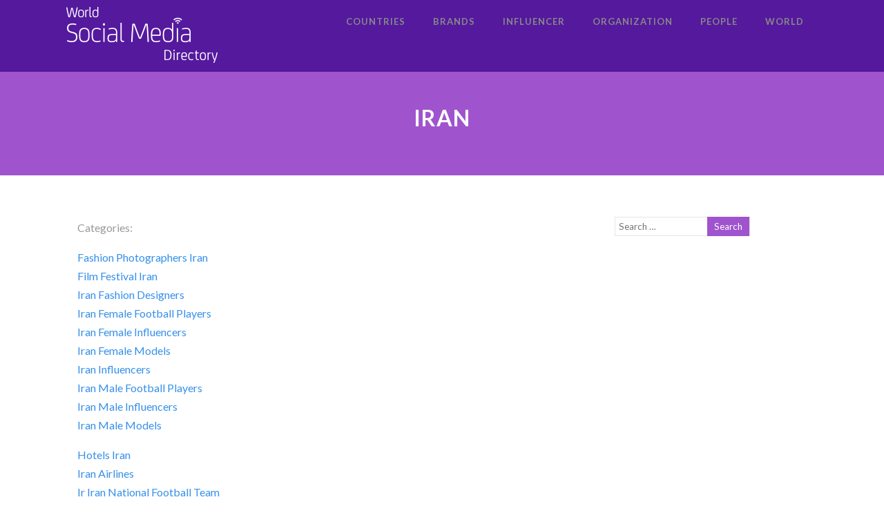

--- FILE ---
content_type: text/html; charset=UTF-8
request_url: https://worldsocialmedia.directory/iran/
body_size: 9594
content:


<!DOCTYPE html>
<html xmlns="http://www.w3.org/1999/xhtml" lang="en-US">
<head>
<meta http-equiv="Content-Type" content="text/html; charset=UTF-8" />	
<!--[if IE]><meta http-equiv="X-UA-Compatible" content="IE=edge,chrome=1"><![endif]-->
<meta name="viewport" content="width=device-width, initial-scale=1.0"/>
<link rel="profile" href="https://gmpg.org/xfn/11" />
<link rel="pingback" href="https://worldsocialmedia.directory/xmlrpc.php" /> 
<title>Iran &#8211; World Social Media Directory</title>
<link rel='dns-prefetch' href='//fonts.googleapis.com' />
<link rel='dns-prefetch' href='//s.w.org' />
<link rel="alternate" type="application/rss+xml" title="World Social Media Directory &raquo; Feed" href="https://worldsocialmedia.directory/feed/" />
<link rel="alternate" type="application/rss+xml" title="World Social Media Directory &raquo; Comments Feed" href="https://worldsocialmedia.directory/comments/feed/" />
		<script type="text/javascript">
			window._wpemojiSettings = {"baseUrl":"https:\/\/s.w.org\/images\/core\/emoji\/2.2.1\/72x72\/","ext":".png","svgUrl":"https:\/\/s.w.org\/images\/core\/emoji\/2.2.1\/svg\/","svgExt":".svg","source":{"concatemoji":"https:\/\/worldsocialmedia.directory\/wp-includes\/js\/wp-emoji-release.min.js?ver=4.7.25"}};
			!function(t,a,e){var r,n,i,o=a.createElement("canvas"),l=o.getContext&&o.getContext("2d");function c(t){var e=a.createElement("script");e.src=t,e.defer=e.type="text/javascript",a.getElementsByTagName("head")[0].appendChild(e)}for(i=Array("flag","emoji4"),e.supports={everything:!0,everythingExceptFlag:!0},n=0;n<i.length;n++)e.supports[i[n]]=function(t){var e,a=String.fromCharCode;if(!l||!l.fillText)return!1;switch(l.clearRect(0,0,o.width,o.height),l.textBaseline="top",l.font="600 32px Arial",t){case"flag":return(l.fillText(a(55356,56826,55356,56819),0,0),o.toDataURL().length<3e3)?!1:(l.clearRect(0,0,o.width,o.height),l.fillText(a(55356,57331,65039,8205,55356,57096),0,0),e=o.toDataURL(),l.clearRect(0,0,o.width,o.height),l.fillText(a(55356,57331,55356,57096),0,0),e!==o.toDataURL());case"emoji4":return l.fillText(a(55357,56425,55356,57341,8205,55357,56507),0,0),e=o.toDataURL(),l.clearRect(0,0,o.width,o.height),l.fillText(a(55357,56425,55356,57341,55357,56507),0,0),e!==o.toDataURL()}return!1}(i[n]),e.supports.everything=e.supports.everything&&e.supports[i[n]],"flag"!==i[n]&&(e.supports.everythingExceptFlag=e.supports.everythingExceptFlag&&e.supports[i[n]]);e.supports.everythingExceptFlag=e.supports.everythingExceptFlag&&!e.supports.flag,e.DOMReady=!1,e.readyCallback=function(){e.DOMReady=!0},e.supports.everything||(r=function(){e.readyCallback()},a.addEventListener?(a.addEventListener("DOMContentLoaded",r,!1),t.addEventListener("load",r,!1)):(t.attachEvent("onload",r),a.attachEvent("onreadystatechange",function(){"complete"===a.readyState&&e.readyCallback()})),(r=e.source||{}).concatemoji?c(r.concatemoji):r.wpemoji&&r.twemoji&&(c(r.twemoji),c(r.wpemoji)))}(window,document,window._wpemojiSettings);
		</script>
		<style type="text/css">
img.wp-smiley,
img.emoji {
	display: inline !important;
	border: none !important;
	box-shadow: none !important;
	height: 1em !important;
	width: 1em !important;
	margin: 0 .07em !important;
	vertical-align: -0.1em !important;
	background: none !important;
	padding: 0 !important;
}
</style>
<link rel='stylesheet' id='contact-form-7-css'  href='https://worldsocialmedia.directory/wp-content/plugins/contact-form-7/includes/css/styles.css?ver=4.8' type='text/css' media='all' />
<link rel='stylesheet' id='dslc-main-css-css'  href='https://worldsocialmedia.directory/wp-content/plugins/live-composer-page-builder/css/frontend/main.css?ver=1.3.1' type='text/css' media='all' />
<link rel='stylesheet' id='dslc-modules-css-css'  href='https://worldsocialmedia.directory/wp-content/plugins/live-composer-page-builder/css/frontend/modules.css?ver=1.3.1' type='text/css' media='all' />
<link rel='stylesheet' id='dslc-plugins-css-css'  href='https://worldsocialmedia.directory/wp-content/plugins/live-composer-page-builder/css/frontend/plugins.css?ver=1.3.1' type='text/css' media='all' />
<link rel='stylesheet' id='dslc-font-awesome-css'  href='https://worldsocialmedia.directory/wp-content/plugins/live-composer-page-builder/css/font-awesome.css?ver=1.3.1' type='text/css' media='all' />
<!--[if IE]>
<link rel='stylesheet' id='dslc-css-ie-css'  href='https://worldsocialmedia.directory/wp-content/plugins/live-composer-page-builder/css/ie.css?ver=1.3.1' type='text/css' media='all' />
<![endif]-->
<link rel='stylesheet' id='site_social_media_counter_style-css'  href='https://worldsocialmedia.directory/wp-content/plugins/social-shares/css/social_media_counter.css?ver=4.7.25' type='text/css' media='all' />
<link rel='stylesheet' id='lvca-accordion-css'  href='https://worldsocialmedia.directory/wp-content/plugins/addons-for-visual-composer/includes/addons/accordion/css/style.css?ver=1.6' type='text/css' media='all' />
<link rel='stylesheet' id='lvca-slick-css'  href='https://worldsocialmedia.directory/wp-content/plugins/addons-for-visual-composer/assets/css/slick.css?ver=1.6' type='text/css' media='all' />
<link rel='stylesheet' id='lvca-carousel-css'  href='https://worldsocialmedia.directory/wp-content/plugins/addons-for-visual-composer/includes/addons/carousel/css/style.css?ver=1.6' type='text/css' media='all' />
<link rel='stylesheet' id='lvca-clients-css'  href='https://worldsocialmedia.directory/wp-content/plugins/addons-for-visual-composer/includes/addons/clients/css/style.css?ver=1.6' type='text/css' media='all' />
<link rel='stylesheet' id='lvca-heading-css'  href='https://worldsocialmedia.directory/wp-content/plugins/addons-for-visual-composer/includes/addons/heading/css/style.css?ver=1.6' type='text/css' media='all' />
<link rel='stylesheet' id='lvca-odometers-css'  href='https://worldsocialmedia.directory/wp-content/plugins/addons-for-visual-composer/includes/addons/odometers/css/style.css?ver=1.6' type='text/css' media='all' />
<link rel='stylesheet' id='lvca-piecharts-css'  href='https://worldsocialmedia.directory/wp-content/plugins/addons-for-visual-composer/includes/addons/piecharts/css/style.css?ver=1.6' type='text/css' media='all' />
<link rel='stylesheet' id='lvca-portfolio-css'  href='https://worldsocialmedia.directory/wp-content/plugins/addons-for-visual-composer/includes/addons/portfolio/css/style.css?ver=1.6' type='text/css' media='all' />
<link rel='stylesheet' id='lvca-posts-carousel-css'  href='https://worldsocialmedia.directory/wp-content/plugins/addons-for-visual-composer/includes/addons/posts-carousel/css/style.css?ver=1.6' type='text/css' media='all' />
<link rel='stylesheet' id='lvca-pricing-table-css'  href='https://worldsocialmedia.directory/wp-content/plugins/addons-for-visual-composer/includes/addons/pricing-table/css/style.css?ver=1.6' type='text/css' media='all' />
<link rel='stylesheet' id='lvca-services-css'  href='https://worldsocialmedia.directory/wp-content/plugins/addons-for-visual-composer/includes/addons/services/css/style.css?ver=1.6' type='text/css' media='all' />
<link rel='stylesheet' id='lvca-stats-bar-css'  href='https://worldsocialmedia.directory/wp-content/plugins/addons-for-visual-composer/includes/addons/stats-bar/css/style.css?ver=1.6' type='text/css' media='all' />
<link rel='stylesheet' id='lvca-tabs-css'  href='https://worldsocialmedia.directory/wp-content/plugins/addons-for-visual-composer/includes/addons/tabs/css/style.css?ver=1.6' type='text/css' media='all' />
<link rel='stylesheet' id='lvca-team-members-css'  href='https://worldsocialmedia.directory/wp-content/plugins/addons-for-visual-composer/includes/addons/team/css/style.css?ver=1.6' type='text/css' media='all' />
<link rel='stylesheet' id='lvca-testimonials-css'  href='https://worldsocialmedia.directory/wp-content/plugins/addons-for-visual-composer/includes/addons/testimonials/css/style.css?ver=1.6' type='text/css' media='all' />
<link rel='stylesheet' id='lvca-flexslider-css'  href='https://worldsocialmedia.directory/wp-content/plugins/addons-for-visual-composer/assets/css/flexslider.css?ver=1.6' type='text/css' media='all' />
<link rel='stylesheet' id='lvca-testimonials-slider-css'  href='https://worldsocialmedia.directory/wp-content/plugins/addons-for-visual-composer/includes/addons/testimonials-slider/css/style.css?ver=1.6' type='text/css' media='all' />
<link rel='stylesheet' id='optimizer-style-css'  href='https://worldsocialmedia.directory/wp-content/themes/optimizer/style.css?ver=4.7.25' type='text/css' media='all' />
<style id='optimizer-style-inline-css' type='text/css'>
#optimizer_front_blocks-13 .midrow{ background-color: #f5f5f5; }#optimizer_front_blocks-13 .midrow h3{color: #555555; }#optimizer_front_blocks-13 .midrow, #optimizer_front_blocks-13 .midrow a{color: #999999; }
#optimizer_front_posts-16 .lay1 .hentry{ background-color: #FFFFFF;  }#optimizer_front_posts-16 .lay1{ background-color: #ffffff;  }#optimizer_front_posts-16 .lay1 .home_title, #optimizer_front_posts-16 .lay1 .home_subtitle, #optimizer_front_posts-16 span.div_middle{color:#333333;  }#optimizer_front_posts-16 span.div_left, #optimizer_front_posts-16 span.div_right{background-color:#333333; }
</style>
<link rel='stylesheet' id='optimizer-style-core-css'  href='https://worldsocialmedia.directory/wp-content/themes/optimizer/style_core.css?ver=4.7.25' type='text/css' media='all' />
<link rel='stylesheet' id='optimizer-icons-css'  href='https://worldsocialmedia.directory/wp-content/themes/optimizer/assets/fonts/font-awesome.css?ver=4.7.25' type='text/css' media='all' />
<link rel='stylesheet' id='optimizer-animated_css-css'  href='https://worldsocialmedia.directory/wp-content/themes/optimizer/assets/css/animate.min.css?ver=4.7.25' type='text/css' media='all' />
<link rel='stylesheet' id='optimizer_google_fonts-css'  href='//fonts.googleapis.com/css?family=Lato%3Aregular%2Citalic%2C700%7COpen+Sans%3Aregular%2Citalic%2C700%26subset%3Dlatin%2C' type='text/css' media='screen' />
<link rel='stylesheet' id='lvca-frontend-styles-css'  href='https://worldsocialmedia.directory/wp-content/plugins/addons-for-visual-composer/assets/css/lvca-frontend.css?ver=1.6' type='text/css' media='all' />
<link rel='stylesheet' id='lvca-icomoon-styles-css'  href='https://worldsocialmedia.directory/wp-content/plugins/addons-for-visual-composer/assets/css/icomoon.css?ver=1.6' type='text/css' media='all' />
<script type='text/javascript' src='https://worldsocialmedia.directory/wp-includes/js/jquery/jquery.js?ver=1.12.4'></script>
<script type='text/javascript' src='https://worldsocialmedia.directory/wp-includes/js/jquery/jquery-migrate.min.js?ver=1.4.1'></script>
<script type='text/javascript' src='https://worldsocialmedia.directory/wp-content/plugins/live-composer-page-builder/js/frontend/plugins.js?ver=1.3.1'></script>
<script type='text/javascript' src='https://worldsocialmedia.directory/wp-content/plugins/addons-for-visual-composer/includes/addons/accordion/js/accordion.min.js?ver=1.6'></script>
<script type='text/javascript' src='https://worldsocialmedia.directory/wp-content/plugins/addons-for-visual-composer/assets/js/slick.min.js?ver=1.6'></script>
<script type='text/javascript' src='https://worldsocialmedia.directory/wp-content/plugins/addons-for-visual-composer/assets/js/jquery.waypoints.min.js?ver=1.6'></script>
<script type='text/javascript' src='https://worldsocialmedia.directory/wp-content/plugins/addons-for-visual-composer/assets/js/jquery.stats.min.js?ver=1.6'></script>
<script type='text/javascript' src='https://worldsocialmedia.directory/wp-content/plugins/addons-for-visual-composer/includes/addons/odometers/js/odometer.min.js?ver=1.6'></script>
<script type='text/javascript' src='https://worldsocialmedia.directory/wp-content/plugins/addons-for-visual-composer/includes/addons/piecharts/js/piechart.min.js?ver=1.6'></script>
<script type='text/javascript' src='https://worldsocialmedia.directory/wp-content/plugins/addons-for-visual-composer/assets/js/isotope.pkgd.min.js?ver=1.6'></script>
<script type='text/javascript' src='https://worldsocialmedia.directory/wp-content/plugins/addons-for-visual-composer/assets/js/imagesloaded.pkgd.min.js?ver=1.6'></script>
<script type='text/javascript' src='https://worldsocialmedia.directory/wp-content/plugins/addons-for-visual-composer/includes/addons/portfolio/js/portfolio.min.js?ver=1.6'></script>
<script type='text/javascript' src='https://worldsocialmedia.directory/wp-content/plugins/addons-for-visual-composer/includes/addons/posts-carousel/js/posts-carousel.min.js?ver=1.6'></script>
<script type='text/javascript' src='https://worldsocialmedia.directory/wp-content/plugins/addons-for-visual-composer/includes/addons/spacer/js/spacer.min.js?ver=1.6'></script>
<script type='text/javascript' src='https://worldsocialmedia.directory/wp-content/plugins/addons-for-visual-composer/includes/addons/stats-bar/js/stats-bar.min.js?ver=1.6'></script>
<script type='text/javascript' src='https://worldsocialmedia.directory/wp-content/plugins/addons-for-visual-composer/includes/addons/tabs/js/tabs.min.js?ver=1.6'></script>
<script type='text/javascript' src='https://worldsocialmedia.directory/wp-content/plugins/addons-for-visual-composer/assets/js/jquery.flexslider.min.js?ver=1.6'></script>
<script type='text/javascript' src='https://worldsocialmedia.directory/wp-content/plugins/addons-for-visual-composer/includes/addons/testimonials-slider/js/testimonials.min.js?ver=1.6'></script>
<script type='text/javascript' src='https://worldsocialmedia.directory/wp-content/themes/optimizer/assets/js/optimizer.js?ver=1'></script>
<script type='text/javascript' src='https://worldsocialmedia.directory/wp-content/themes/optimizer/assets/js/other.js?ver=1'></script>
<script type='text/javascript' src='https://worldsocialmedia.directory/wp-content/themes/optimizer/assets/js/magnific-popup.js?ver=1'></script>
<link rel='https://api.w.org/' href='https://worldsocialmedia.directory/wp-json/' />
<link rel="EditURI" type="application/rsd+xml" title="RSD" href="https://worldsocialmedia.directory/xmlrpc.php?rsd" />
<link rel="wlwmanifest" type="application/wlwmanifest+xml" href="https://worldsocialmedia.directory/wp-includes/wlwmanifest.xml" /> 
<meta name="generator" content="WordPress 4.7.25" />
<link rel="canonical" href="https://worldsocialmedia.directory/iran/" />
<link rel='shortlink' href='https://worldsocialmedia.directory/?p=50032' />
<link rel="alternate" type="application/json+oembed" href="https://worldsocialmedia.directory/wp-json/oembed/1.0/embed?url=https%3A%2F%2Fworldsocialmedia.directory%2Firan%2F" />
<link rel="alternate" type="text/xml+oembed" href="https://worldsocialmedia.directory/wp-json/oembed/1.0/embed?url=https%3A%2F%2Fworldsocialmedia.directory%2Firan%2F&#038;format=xml" />
<style type="text/css">

/*Fixed Background*/
html body.custom-background{ background-attachment:fixed;}
	/*BOXED LAYOUT*/
	.site_boxed .layer_wrapper, body.home.site_boxed #slidera {width: 85%;float: left;margin: 0 7.5%;
	background: #ffffff;}
	.site_boxed .stat_bg, .site_boxed .stat_bg_overlay{width: 85%;}
	.site_boxed .social_buttons{background: #ffffff;}
	.site_boxed .center {width: 95%;margin: 0 auto;}
	.site_boxed .head_top .center{ width:95%!important;}



/*Site Content Text Style*/
body, input, textarea{ 
	font-family:Lato; 	}

.single_metainfo, .single_post .single_metainfo a, a:link, a:visited, .single_post_content .tabs li a{ color:#999999;}

.page_head, .author_div{ background:#9f54ce; color:#ffffff;}
.page_head .postitle{color:#ffffff;}	
.page_head .layerbread a{color:#ffffff;}	

/*LINK COLOR*/
.org_comment a, .thn_post_wrap a:link, .thn_post_wrap a:visited, .lts_lightbox_content a:link, .lts_lightbox_content a:visited, .athor_desc a:link, .athor_desc a:visited{color:#3590ea;}
.org_comment a:hover, .thn_post_wrap a:link:hover, .lts_lightbox_content a:link:hover, .lts_lightbox_content a:visited:hover, .athor_desc a:link:hover, .athor_desc a:visited:hover{color:#1e73be;}

/*-----------------------------Static Slider Content box width------------------------------------*/
.stat_content_inner .center{width:33%;}
.stat_content_inner{bottom:35%; color:#ffffff;}


/*STATIC SLIDE CTA BUTTONS COLORS*/
.static_cta1.cta_hollow, .static_cta1.cta_hollow_big{ background:transparent!important; color:#ffffff;}
.static_cta1.cta_flat, .static_cta1.cta_flat_big, .static_cta1.cta_rounded, .static_cta1.cta_rounded_big, .static_cta1.cta_hollow:hover, .static_cta1.cta_hollow_big:hover{ background:#36abfc!important; color:#ffffff; border-color:#36abfc!important;}

.static_cta2.cta_hollow, .static_cta2.cta_hollow_big{ background:transparent; color:#ffffff;}
.static_cta2.cta_flat, .static_cta2.cta_flat_big, .static_cta2.cta_rounded, .static_cta2.cta_rounded_big, .static_cta2.cta_hollow:hover, .static_cta2.cta_hollow_big:hover{ background:#36abfc!important; color:#ffffff;border-color:#36abfc!important;}


/*-----------------------------COLORS------------------------------------*/
		/*Header Color*/
		.header{ position:relative!important; background:#55199e;}
				
				
				.home.has_trans_header .header_wrap {float: left; position:relative;width: 100%;}
		.home.has_trans_header .header{position: absolute!important;z-index: 999;}


		/*Boxed Header should have boxed width*/
		body.home.site_boxed .header_wrap.layer_wrapper{width: 85%;float: left;margin: 0 7.5%;}
		
		.home.has_trans_header .header, .home.has_trans_header.page.page-template-page-frontpage_template .header{ background:transparent!important; background-image:none;}
				.home.has_trans_header.page .header{background:#55199e!important;}
		@media screen and (max-width: 480px){
		.home.has_trans_header .header{ background:#55199e!important;}
		}
		


		/*LOGO*/
				.logo h2, .logo h1, .logo h2 a, .logo h1 a{ 
			font-family:'Open Sans'; 						color:#555555;
		}
		body.has_trans_header.home .header .logo h2, body.has_trans_header.home .header .logo h1, body.has_trans_header.home .header .logo h2 a, body.has_trans_header.home .header .logo h1 a, body.has_trans_header.home span.desc{ color:#ffffff;}
		#simple-menu{color:#888888;}
		body.home.has_trans_header #simple-menu{color:#ffffff;}
		span.desc{color:#555555;}

		/*MENU Text Color*/
		#topmenu ul li a{color:#888888;}
		body.has_trans_header.home #topmenu ul li a, body.has_trans_header.home .head_soc .social_bookmarks.bookmark_simple a{ color:#ffffff;}
		#topmenu ul li.menu_hover a{border-color:#ffffff;}
		#topmenu ul li.menu_hover>a, body.has_trans_header.home #topmenu ul li.menu_hover>a{color:#ffffff;}
		#topmenu ul li.current-menu-item>a{color:#f21b95;}
		#topmenu ul li ul{border-color:#ffffff transparent transparent transparent;}
		#topmenu ul.menu>li:hover:after{background-color:#ffffff;}
		
		#topmenu ul li ul li a:hover{ background:#9f54ce; color:#FFFFFF;}
		.head_soc .social_bookmarks a{color:#888888;}
		.head_soc .social_bookmarks.bookmark_hexagon a:before {border-bottom-color: rgba(136,136,136, 0.3)!important;}
		.head_soc .social_bookmarks.bookmark_hexagon a i {background:rgba(136,136,136, 0.3)!important;}
		.head_soc .social_bookmarks.bookmark_hexagon a:after { border-top-color:rgba(136,136,136, 0.3)!important;}
		

		/*BASE Color*/
		.widget_border, .heading_border, #wp-calendar #today, .thn_post_wrap .more-link:hover, .moretag:hover, .search_term #searchsubmit, .error_msg #searchsubmit, #searchsubmit, .optimizer_pagenav a:hover, .nav-box a:hover .left_arro, .nav-box a:hover .right_arro, .pace .pace-progress, .homeposts_title .menu_border, .pad_menutitle, span.widget_border, .ast_login_widget #loginform #wp-submit, .prog_wrap, .lts_layout1 a.image, .lts_layout2 a.image, .lts_layout3 a.image, .rel_tab:hover .related_img, .wpcf7-submit, .woo-slider #post_slider li.sale .woo_sale, .nivoinner .slide_button_wrap .lts_button, #accordion .slide_button_wrap .lts_button, .img_hover, p.form-submit #submit, .optimposts .type-product a.button.add_to_cart_button{background:#9f54ce;} 
		
		.share_active, .comm_auth a, .logged-in-as a, .citeping a, .lay3 h2 a:hover, .lay4 h2 a:hover, .lay5 .postitle a:hover, .nivo-caption p a, .acord_text p a, .org_comment a, .org_ping a, .contact_submit input:hover, .widget_calendar td a, .ast_biotxt a, .ast_bio .ast_biotxt h3, .lts_layout2 .listing-item h2 a:hover, .lts_layout3 .listing-item h2 a:hover, .lts_layout4 .listing-item h2 a:hover, .lts_layout5 .listing-item h2 a:hover, .rel_tab:hover .rel_hover, .post-password-form input[type~=submit], .bio_head h3, .blog_mo a:hover, .ast_navigation a:hover, .lts_layout4 .blog_mo a:hover{color:#9f54ce;}
		#home_widgets .widget .thn_wgt_tt, #sidebar .widget .thn_wgt_tt, #footer .widget .thn_wgt_tt, .astwt_iframe a, .ast_bio .ast_biotxt h3, .ast_bio .ast_biotxt a, .nav-box a span, .lay2 h2.postitle:hover a{color:#9f54ce;}
		.pace .pace-activity{border-top-color: #9f54ce!important;border-left-color: #9f54ce!important;}
		.pace .pace-progress-inner{box-shadow: 0 0 10px #9f54ce, 0 0 5px #9f54ce;
		  -webkit-box-shadow: 0 0 10px #9f54ce, 0 0 5px #9f54ce;
		  -moz-box-shadow: 0 0 10px #9f54ce, 0 0 5px #9f54ce;}
		
		.fotorama__thumb-border, .ast_navigation a:hover{ border-color:#9f54ce!important;}
		
		
		/*Text Color on BASE COLOR Element*/
		.icon_round a, #wp-calendar #today, .moretag:hover, .search_term #searchsubmit, .error_msg #searchsubmit, .optimizer_pagenav a:hover, .ast_login_widget #loginform #wp-submit, #searchsubmit, .prog_wrap, .rel_tab .related_img i, .lay1 h2.postitle a, .nivoinner .slide_button_wrap .lts_button, #accordion .slide_button_wrap .lts_button, .lts_layout1 .icon_wrap a, .lts_layout2 .icon_wrap a, .lts_layout3 .icon_wrap a, .lts_layout1 .icon_wrap a:hover{color:#FFFFFF;}
		.thn_post_wrap .listing-item .moretag:hover, body .lts_layout1 .listing-item .title, .lts_layout2 .img_wrap .optimizer_plus, .img_hover .icon_wrap a, body .thn_post_wrap .lts_layout1 .icon_wrap a, .wpcf7-submit, .woo-slider #post_slider li.sale .woo_sale, p.form-submit #submit, .optimposts .type-product a.button.add_to_cart_button{color:#FFFFFF;}




/*Sidebar Widget Background Color */
#sidebar .widget{ background:#FFFFFF;}
/*Widget Title Color */
#sidebar .widget .widgettitle, #sidebar .widget .widgettitle a{color:#666666;}
#sidebar .widget li a, #sidebar .widget, #sidebar .widget .widget_wrap{ color:#999999;}
#sidebar .widget .widgettitle, #sidebar .widget .widgettitle a{font-size:16px;}



#footer .widgets .widgettitle, #copyright a{color:#ffffff;}

/*FOOTER WIDGET COLORS*/
#footer{background: #222222;}
#footer .widgets .widget a, #footer .widgets{color:#666666;}
/*COPYRIGHT COLORS*/
#copyright{background: #333333;}
#copyright a, #copyright{color: #999999;}
.foot_soc .social_bookmarks a{color:#999999;}
.foot_soc .social_bookmarks.bookmark_hexagon a:before {border-bottom-color: rgba(153,153,153, 0.3);}
.foot_soc .social_bookmarks.bookmark_hexagon a i {background:rgba(153,153,153, 0.3);}
.foot_soc .social_bookmarks.bookmark_hexagon a:after { border-top-color:rgba(153,153,153, 0.3);}



/*-------------------------------------TYPOGRAPHY--------------------------------------*/

/*Post Titles, headings and Menu Font*/
h1, h2, h3, h4, h5, h6, #topmenu ul li a, .postitle, .product_title{ font-family:Lato;}

#topmenu ul li a, .midrow_block h3, .lay1 h2.postitle, .more-link, .moretag, .single_post .postitle, .related_h3, .comments_template #comments, #comments_ping, #reply-title, #submit, #sidebar .widget .widgettitle, #sidebar .widget .widgettitle a, .search_term h2, .search_term #searchsubmit, .error_msg #searchsubmit, #footer .widgets .widgettitle, .home_title, body .lts_layout1 .listing-item .title, .lay4 h2.postitle, .lay2 h2.postitle a, #home_widgets .widget .widgettitle, .product_title, .page_head h1{ text-transform:uppercase; letter-spacing:1px;}

#topmenu ul li a{font-size:13px;}
#topmenu ul li {line-height: 13px;}

/*Body Text Color*/
body, .home_cat a, .contact_submit input, .comment-form-comment textarea{ color:#999999;}
.single_post_content .tabs li a{ color:#999999;}
.thn_post_wrap .listing-item .moretag{ color:#999999;}
	
	

/*Post Title */
.postitle, .postitle a, .nav-box a, h3#comments, h3#comments_ping, .comment-reply-title, .related_h3, .nocomments, .lts_layout2 .listing-item h2 a, .lts_layout3 .listing-item h2 a, .lts_layout4 .listing-item h2 a, .author_inner h5, .product_title, .woocommerce-tabs h2, .related.products h2, .optimposts .type-product h2.postitle a, .woocommerce ul.products li.product h3{ text-decoration:none; color:#666666;}

/*Woocommerce*/
.optimposts .type-product a.button.add_to_cart_button:hover{background-color:#FFFFFF;color:#9f54ce;} 
.optimposts .lay2_wrap .type-product span.price, .optimposts .lay3_wrap .type-product span.price, .optimposts .lay4_wrap  .type-product span.price, .optimposts .lay4_wrap  .type-product a.button.add_to_cart_button{color:#666666;}
.optimposts .lay2_wrap .type-product a.button.add_to_cart_button:before, .optimposts .lay3_wrap .type-product a.button.add_to_cart_button:before{color:#666666;}
.optimposts .lay2_wrap .type-product a.button.add_to_cart_button:hover:before, .optimposts .lay3_wrap .type-product a.button.add_to_cart_button:hover:before, .optimposts .lay4_wrap  .type-product h2.postitle a{color:#9f54ce;}



@media screen and (max-width: 480px){
body.home.has_trans_header .header .logo h1 a{ color:#555555!important;}
body.home.has_trans_header .header #simple-menu{color:#888888!important;}
}

/*USER'S CUSTOM CSS---------------------------------------------------------*/
.search_term_a {background:#ff0000;}/*---------------------------------------------------------*/
</style>

<!--[if IE]>
<style type="text/css">
.text_block_wrap, .home .lay1, .home .lay2, .home .lay3, .home .lay4, .home .lay5, .home_testi .looper, #footer .widgets{opacity:1!important;}
#topmenu ul li a{display: block;padding: 20px; background:url(#);}
</style>
<![endif]-->
<style type="text/css">.dslc-modules-section-wrapper, .dslca-add-modules-section { width : 690px; } .dslc-modules-section:not(.dslc-full) { padding-left: 4%;  padding-right: 4%; } .dslc-modules-section { background-image:disabled;background-repeat:repeat;background-position:left top;background-attachment:scroll;background-size:auto;border-width:0px;border-style:solid;margin-left:0%;margin-right:0%;margin-bottom:0px;padding-bottom:80px;padding-top:80px;padding-left:0%;padding-right:0%; }</style><link rel="icon" href="https://worldsocialmedia.directory/wp-content/uploads/2017/07/favicon-1.png" sizes="32x32" />
<link rel="icon" href="https://worldsocialmedia.directory/wp-content/uploads/2017/07/favicon-1.png" sizes="192x192" />
<link rel="apple-touch-icon-precomposed" href="https://worldsocialmedia.directory/wp-content/uploads/2017/07/favicon-1.png" />
<meta name="msapplication-TileImage" content="https://worldsocialmedia.directory/wp-content/uploads/2017/07/favicon-1.png" />
</head>

<body class="page-template-default page page-id-50032 site_full has_trans_header not_frontpage">
<!--HEADER (header.php)-->
<div class="header_wrap layer_wrapper">
	
<!--HEADER STARTS-->
    <div class="header">

        <div class="center">
            <div class="head_inner">
            <!--LOGO START-->
            	                <div class="logo hide_sitetagline">
                                            <a class="logoimga" title="World Social Media Directory" href="https://worldsocialmedia.directory/"><img src="https://worldsocialmedia.directory/wp-content/uploads/2017/04/wsmd-logo5.png" /></a>
                        <span class="desc">Where the World Finds the Top in Social Media</span>
                                    </div>
            <!--LOGO END-->
            
            <!--MENU START--> 
                <!--MOBILE MENU START-->
                <a id="simple-menu" href="#sidr"><i class="fa-bars"></i></a>
                <!--MOBILE MENU END--> 
                
                <div id="topmenu" class="">
                <div class="menu-header"><ul id="menu-main-menu" class="menu"><li id="menu-item-81667" class="menu-item menu-item-type-post_type menu-item-object-page menu-item-81667"><a href="https://worldsocialmedia.directory/countries-wsmd/">Countries</a></li>
<li id="menu-item-81666" class="menu-item menu-item-type-post_type menu-item-object-page menu-item-81666"><a href="https://worldsocialmedia.directory/brands/">Brands</a></li>
<li id="menu-item-81694" class="menu-item menu-item-type-post_type menu-item-object-page menu-item-81694"><a href="https://worldsocialmedia.directory/influencer-wsmd/">Influencer</a></li>
<li id="menu-item-81711" class="menu-item menu-item-type-post_type menu-item-object-page menu-item-81711"><a href="https://worldsocialmedia.directory/organization/">Organization</a></li>
<li id="menu-item-81708" class="menu-item menu-item-type-post_type menu-item-object-page menu-item-81708"><a href="https://worldsocialmedia.directory/people/">People</a></li>
<li id="menu-item-81721" class="menu-item menu-item-type-post_type menu-item-object-page menu-item-81721"><a href="https://worldsocialmedia.directory/world/">World</a></li>
</ul></div>                <!--LOAD THE HEADR SOCIAL LINKS-->
					<div class="head_soc">
						                    </div>
                </div>
            <!--MENU END-->
            
            </div>
    </div>
    </div>
    <!-- Adding a custom page banner for certian pages -->
<!-- END: Adding a custom page banner for certian pages -->
<!--HEADER ENDS--></div><!--layer_wrapper class END-->

	<!--Slider START-->
		 
      <!--Slider END-->


    <div class="page_wrap layer_wrapper">

        <!--CUSTOM PAGE HEADER STARTS (this comment from: page.php)-->
            	

      	<!--Header for PAGE & POST-->
      <div class="page_head  hide_mob_headerimg">

      <!--The Page Title -->
          <div class="pagetitle_wrap">
              <h1 class="postitle">Iran</h1>
          </div>
          
      </div>
      <!--page_head class END-->
             
      
      	  
      
            
      
	          <!--CUSTOM PAGE HEADER ENDS-->
    
        <div id="content">
            <div class="center">
                <div class="single_wrap">
                    <div class="single_post">
                                                <div class="post-50032 page type-page status-publish hentry" id="post-50032">  
                                    
                        <!--EDIT BUTTON START-->
                                                    <!--EDIT BUTTON END-->
                        
                        <!--PAGE CONTENT START-->   
                        <div class="single_post_content">
                        
                                <!--THE CONTENT START-->
                                    <div class="thn_post_wrap">
                                        <div id="dslc-theme-content"><div id="dslc-theme-content-inner"><p>Categories:</p>
<p><a href="https://worldsocialmedia.directory/category/fashion-photographers-iran/">Fashion Photographers Iran</a><br />
<a href="https://worldsocialmedia.directory/category/film-festival-iran/">Film Festival Iran</a><br />
<a href="https://worldsocialmedia.directory/category/iran-fashion-designers/">Iran Fashion Designers</a><br />
<a href="https://worldsocialmedia.directory/category/iran-female-football-players/">Iran Female Football Players</a><br />
<a href="https://worldsocialmedia.directory/category/iran-female-influencers/">Iran Female Influencers</a><br />
<a href="https://worldsocialmedia.directory/category/iran-female-models/">Iran Female Models</a><br />
<a href="https://worldsocialmedia.directory/category/iran-influencers/">Iran Influencers</a><br />
<a href="https://worldsocialmedia.directory/category/iran-male-football-players/">Iran Male Football Players</a><br />
<a href="https://worldsocialmedia.directory/category/iran-male-influencers/">Iran Male Influencers</a><br />
<a href="https://worldsocialmedia.directory/category/iran-male-models/">Iran Male Models</a></p>
<p><a href="https://worldsocialmedia.directory/category/hotels-iran/">Hotels Iran</a><br />
<a href="https://worldsocialmedia.directory/category/iran-airlines/">Iran Airlines</a><br />
<a href="https://worldsocialmedia.directory/category/ir-iran-national-football-team/">Ir Iran National Football Team</a><br />
<a href="https://worldsocialmedia.directory/category/iran-fashion-week/">Iran Fashion Week</a><br />
<a href="https://worldsocialmedia.directory/category/iran-football-club/">Iran Football Club</a><br />
<a href="https://worldsocialmedia.directory/category/iran-tourism-organization/">Iran Tourism Organization</a></p>
</div></div>                                    </div>
                                        <div style="clear:both"></div>
                                    <div class="thn_post_wrap wp_link_pages">
                                                                            </div>
                                <!--THE CONTENT END-->
                        </div>
                        <!--PAGE CONTENT END--> 
                                    
                                    
                        </div>
                   
                    
                    </div>
                    
                    
                  <!--COMMENT START: Calling the Comment Section. If you want to hide comments from your posts, remove the line below-->     
                   
                  <!--COMMENT END-->
                  
                                  
                    </div>
               
                <!--PAGE END-->
            
            
                <!--SIDEBAR START--> 
                    
                            <div id="sidebar" class="home_sidebar ">
                    <div class="widgets">  
                            <div id="search-3" class="widget widget_search" data-widget-id="search-3"><div class="widget_wrap"><form role="search" method="get" id="searchform" action="https://worldsocialmedia.directory/" >
    <div>
    <input placeholder="Search &hellip;" type="text" value="" name="s" id="s" />
    <input type="submit" id="searchsubmit" value="Search" />
    </div>
    </form><span class="widget_corner"></span></div></div><div id="text-7" class="widget widget_text" data-widget-id="text-7"><div class="widget_wrap">			<div class="textwidget"></div>
		<span class="widget_corner"></span></div></div><div id="text-8" class="widget widget_text" data-widget-id="text-8"><div class="widget_wrap">			<div class="textwidget"></div>
		<span class="widget_corner"></span></div></div><div id="text-9" class="widget widget_text" data-widget-id="text-9"><div class="widget_wrap">			<div class="textwidget"></div>
		<span class="widget_corner"></span></div></div>                     </div>
                 </div>
                            <!--SIDEBAR END--> 
            
                    </div>
            </div>
    </div><!--layer_wrapper class END-->


		<a class="to_top "><i class="fa-angle-up fa-2x"></i></a>



<!--Footer Start-->
<div class="footer_wrap layer_wrapper ">

<div id="footer">
    <div class="center">
            <!--Footer Widgets START-->
        <div class="widgets">
        	<ul>
				<li id="nav_menu-5" class="widget widget_nav_menu" data-widget-id="nav_menu-5"><div class="widget_wrap"><h3 class="widgettitle">The Directory</h3><div class="menu-secondmenu-container"><ul id="menu-secondmenu" class="menu"><li id="menu-item-481990" class="menu-item menu-item-type-custom menu-item-object-custom menu-item-481990"><a href="/enter-directory">Enter the Directory</a></li>
</ul></div></li><li id="text-12" class="widget widget_text" data-widget-id="text-12"><div class="widget_wrap"><h3 class="widgettitle">Contact</h3>			<div class="textwidget">Email: <a href="/cdn-cgi/l/email-protection" class="__cf_email__" data-cfemail="23404c4d5742405763544c514f474a4d454f56464d404651500d504c404a424f">[email&#160;protected]</a></div>
		</li><li id="search-12" class="widget widget_search" data-widget-id="search-12"><div class="widget_wrap"><form role="search" method="get" id="searchform" action="https://worldsocialmedia.directory/" >
    <div>
    <input placeholder="Search &hellip;" type="text" value="" name="s" id="s" />
    <input type="submit" id="searchsubmit" value="Search" />
    </div>
    </form></li>        	</ul>
        </div>
        <!--Footer Widgets END-->
	        
    </div>
        <!--Copyright Footer START-->
            <div id="copyright" class="soc_right">
                <div class="center">
                
                    <!--Site Copyright Text START-->
                    	<div class="copytext"><div><a href="http://www.discovergroup.co/" target="_blank" rel="noopener noreferrer"><img style="padding-right: 7px;width: 9%;max-width: 67px" src="https://cdn.worldig.com/smicons/discover2.png" /></a><a href="http://www.exploregroup.co/" target="_blank" rel="noopener noreferrer"><img style="padding-right: 7px;width: 9%;max-width: 67px" src="https://cdn.worldig.com/smicons/explore2.png" /></a><a href="https://www.facebook.com/" target="_blank" rel="noopener noreferrer"><img style="padding-right: 7px;width: 9%;max-width: 67px" src="https://cdn.worldig.com/smicons/facebook.png" /></a><a href="https://www.instagram.com/" target="_blank" rel="noopener noreferrer"><img style="padding-right: 7px;width: 9%;max-width: 67px" src="https://cdn.worldig.com/smicons/instagram.svg" /></a><a href="https://twitter.com" target="_blank" rel="noopener noreferrer"><img style="padding-right: 7px;width: 9%;max-width: 67px" src="https://cdn.worldig.com/smicons/x-w.svg" /></a><a href="https://www.threads.net/" target="_blank" rel="noopener noreferrer"><img style="padding-right: 7px;width: 9%;max-width: 67px" src="https://cdn.worldig.com/smicons/threads-w.svg" /></a><a href="https://www.kuaishou.com" target="_blank" rel="noopener noreferrer"><img style="padding-right: 7px;width: 9%;max-width: 67px" src="https://cdn.worldig.com/smicons/kuaishou.svg" /></a><a href="https://www.linkedin.com" target="_blank" rel="noopener noreferrer"><img style="padding-right: 7px;width: 9%;max-width: 67px" src="https://cdn.worldig.com/smicons/linkedin.svg" /></a><a href="https://www.messenger.com/" target="_blank" rel="noopener noreferrer"><img style="padding-right: 7px;width: 9%;max-width: 67px" src="https://cdn.worldig.com/smicons/messenger.png" /></a><a href="https://www.meta.com/" target="_blank" rel="noopener noreferrer"><img style="padding-right: 7px;width: 9%;max-width: 67px" src="https://cdn.worldig.com/smicons/meta.png" /></a><a href="https://www.pinterest.com/" target="_blank" rel="noopener noreferrer"><img style="padding-right: 7px;width: 9%;max-width: 67px" src="https://cdn.worldig.com/smicons/pinterest.svg" /></a><a href="http://www.qq.com/" target="_blank" rel="noopener noreferrer"><img style="padding-right: 7px;width: 9%;max-width: 67px" src="https://cdn.worldig.com/smicons/qq.svg" /></a><a href="https://www.quora.com/" target="_blank" rel="noopener noreferrer"><img style="padding-right: 7px;width: 9%;max-width: 67px" src="https://cdn.worldig.com/smicons/quora.png" /></a><a href="https://qzone.qq.com/" target="_blank" rel="noopener noreferrer"><img style="padding-right: 7px;width: 9%;max-width: 67px" src="https://cdn.worldig.com/smicons/qzone.svg" /></a><a href="https://www.reddit.com/" target="_blank" rel="noopener noreferrer"><img style="padding-right: 7px;width: 9%;max-width: 67px" src="https://cdn.worldig.com/smicons/reddit.svg" /></a><a href="https://www.skype.com" target="_blank" rel="noopener noreferrer"><img style="padding-right: 7px;width: 9%;max-width: 67px" src="https://cdn.worldig.com/smicons/skype.svg" /></a><a href="https://snap.com/" target="_blank" rel="noopener noreferrer"><img style="padding-right: 7px;width: 9%;max-width: 67px" src="https://cdn.worldig.com/smicons/snapchat.png" /></a><a href="http://www.teams.com/" target="_blank" rel="noopener noreferrer"><img style="padding-right: 7px;width: 9%;max-width: 67px" src="https://cdn.worldig.com/smicons/teams.svg" /></a><a href="https://telegram.org/" target="_blank" rel="noopener noreferrer"><img style="padding-right: 7px;width: 9%;max-width: 67px" src="https://cdn.worldig.com/smicons/telegram.png" /></a><a href="https://www.tiktok.com" target="_blank" rel="noopener noreferrer"><img style="padding-right: 7px;width: 9%;max-width: 67px" src="https://cdn.worldig.com/smicons/tiktok.svg" /></a><a href="http://www.visitgroup.co/" target="_blank" rel="noopener noreferrer"><img style="padding-right: 7px;width: 9%;max-width: 67px" src="https://cdn.worldig.com/smicons/visit2.png" /></a><a href="https://vk.com/" target="_blank" rel="noopener noreferrer"><img style="padding-right: 7px;width: 9%;max-width: 67px" src="https://cdn.worldig.com/smicons/vk.svg" /></a><a href="https://www.wechat.com/" target="_blank" rel="noopener noreferrer"><img style="padding-right: 7px;width: 9%;max-width: 67px" src="https://cdn.worldig.com/smicons/wechat.svg" /></a><a href="https://weibo.com/" target="_blank" rel="noopener noreferrer"><img style="padding-right: 7px;width: 9%;max-width: 67px" src="https://cdn.worldig.com/smicons/weibo.svg" /></a><a href="https://www.whatsapp.com/" target="_blank" rel="noopener noreferrer"><img style="padding-right: 7px;width: 9%;max-width: 67px" src="https://cdn.worldig.com/smicons/whatsapp.svg" /></a><a href="https://www.worldsocial.group/" target="_blank" rel="noopener noreferrer"><img style="padding-right: 7px;width: 9%;max-width: 67px" src="https://cdn.worldig.com/smicons/worldsocialgroup.png" /></a><a href="http://social-tv.tube" target="_blank" rel="noopener noreferrer"><img style="padding-right: 7px;width: 9%;max-width: 67px" src="https://cdn.worldig.com/smicons/socialtv.svg" /></a><a href="https://www.youtube.com/" target="_blank" rel="noopener noreferrer"><img style="padding-right: 7px;width: 9%;max-width: 67px" src="https://cdn.worldig.com/smicons/youtube.svg" /></a><a href="https://zalo.me/" target="_blank" rel="noopener noreferrer"><img style="padding-right: 7px;width: 9%;max-width: 67px" src="https://cdn.worldig.com/smicons/zalo.svg" /></a></div><p>2021 World Social Media Directory</p></div>
                    <!--Site Copyright Text END-->
               
               <div class="foot_right_wrap"> 
						<!--FOOTER MENU START-->   
                                                <div id="footer_menu" class=""><div class="menu-footer"><ul id="menu-main-menu-1" class="menu"><li class="menu-item menu-item-type-post_type menu-item-object-page menu-item-81667"><a href="https://worldsocialmedia.directory/countries-wsmd/">Countries</a></li>
<li class="menu-item menu-item-type-post_type menu-item-object-page menu-item-81666"><a href="https://worldsocialmedia.directory/brands/">Brands</a></li>
<li class="menu-item menu-item-type-post_type menu-item-object-page menu-item-81694"><a href="https://worldsocialmedia.directory/influencer-wsmd/">Influencer</a></li>
<li class="menu-item menu-item-type-post_type menu-item-object-page menu-item-81711"><a href="https://worldsocialmedia.directory/organization/">Organization</a></li>
<li class="menu-item menu-item-type-post_type menu-item-object-page menu-item-81708"><a href="https://worldsocialmedia.directory/people/">People</a></li>
<li class="menu-item menu-item-type-post_type menu-item-object-page menu-item-81721"><a href="https://worldsocialmedia.directory/world/">World</a></li>
</ul></div></div>
                                                <!--FOOTER MENU END-->
                
                    <!--SOCIAL ICONS START-->
                      <div class="foot_soc">
<div class="social_bookmarks bookmark_simple bookmark_size_large">
	        	<a target="_blank" class="ast_fb" href="https://www.facebook.com/Social-Media-Stars-1257024624314518/"><i class="fa-facebook"></i></a>
                  	<a target="_blank" class="ast_twt" href="https://www.twitter.com/worldsmstars365"><i class="fa-twitter"></i></a>                              	<a target="_blank" class="ast_lnkdin" href="https://www.instagram.com/365socialmediastars"><i class="fa-linkedin"></i></a>
                                      
         
</div></div>
                    <!--SOCIAL ICONS END-->
                </div>
                
                </div><!--Center END-->

            </div>
        <!--Copyright Footer END-->
</div>
<!--Footer END-->



    
</div><!--layer_wrapper class END-->



<script data-cfasync="false" src="/cdn-cgi/scripts/5c5dd728/cloudflare-static/email-decode.min.js"></script><script type="text/javascript">
	//jQuery(window).load(function() {

		

//function(){
jQuery("#search-4.widget.widget_search").addClass("search_term");
jQuery("#search-10.widget.widget_search").addClass("search_term");
//}
	//	});

</script>


<script type='text/javascript'>
/* <![CDATA[ */
var wpcf7 = {"apiSettings":{"root":"https:\/\/worldsocialmedia.directory\/wp-json\/","namespace":"contact-form-7\/v1"},"recaptcha":{"messages":{"empty":"Please verify that you are not a robot."}}};
/* ]]> */
</script>
<script type='text/javascript' src='https://worldsocialmedia.directory/wp-content/plugins/contact-form-7/includes/js/scripts.js?ver=4.8'></script>
<script type='text/javascript'>
/* <![CDATA[ */
var mejsL10n = {"language":"en-US","strings":{"Close":"Close","Fullscreen":"Fullscreen","Turn off Fullscreen":"Turn off Fullscreen","Go Fullscreen":"Go Fullscreen","Download File":"Download File","Download Video":"Download Video","Play":"Play","Pause":"Pause","Captions\/Subtitles":"Captions\/Subtitles","None":"None","Time Slider":"Time Slider","Skip back %1 seconds":"Skip back %1 seconds","Video Player":"Video Player","Audio Player":"Audio Player","Volume Slider":"Volume Slider","Mute Toggle":"Mute Toggle","Unmute":"Unmute","Mute":"Mute","Use Up\/Down Arrow keys to increase or decrease volume.":"Use Up\/Down Arrow keys to increase or decrease volume.","Use Left\/Right Arrow keys to advance one second, Up\/Down arrows to advance ten seconds.":"Use Left\/Right Arrow keys to advance one second, Up\/Down arrows to advance ten seconds."}};
var _wpmejsSettings = {"pluginPath":"\/wp-includes\/js\/mediaelement\/"};
/* ]]> */
</script>
<script type='text/javascript' src='https://worldsocialmedia.directory/wp-includes/js/mediaelement/mediaelement-and-player.min.js?ver=2.22.0'></script>
<script type='text/javascript' src='https://worldsocialmedia.directory/wp-includes/js/mediaelement/wp-mediaelement.min.js?ver=4.7.25'></script>
<script type='text/javascript' src='https://worldsocialmedia.directory/wp-includes/js/imagesloaded.min.js?ver=3.2.0'></script>
<script type='text/javascript' src='https://worldsocialmedia.directory/wp-includes/js/masonry.min.js?ver=3.3.2'></script>
<script type='text/javascript' src='https://worldsocialmedia.directory/wp-includes/js/jquery/jquery.masonry.min.js?ver=3.1.2b'></script>
<script type='text/javascript'>
/* <![CDATA[ */
var DSLCAjax = {"ajaxurl":"https:\/\/worldsocialmedia.directory\/wp-admin\/admin-ajax.php"};
/* ]]> */
</script>
<script type='text/javascript' src='https://worldsocialmedia.directory/wp-content/plugins/live-composer-page-builder/js/frontend/main.js?ver=1.3.1'></script>
<script type='text/javascript' src='https://worldsocialmedia.directory/wp-includes/js/hoverIntent.min.js?ver=1.8.1'></script>
<script type='text/javascript' src='https://worldsocialmedia.directory/wp-includes/js/comment-reply.min.js?ver=4.7.25'></script>
<script type='text/javascript' src='https://worldsocialmedia.directory/wp-content/plugins/addons-for-visual-composer/assets/js/modernizr-custom.min.js?ver=1.6'></script>
<script type='text/javascript'>
/* <![CDATA[ */
var lvca_settings = {"mobile_width":"780","custom_css":""};
/* ]]> */
</script>
<script type='text/javascript' src='https://worldsocialmedia.directory/wp-content/plugins/addons-for-visual-composer/assets/js/lvca-frontend.min.js?ver=1.6'></script>
<script type='text/javascript' src='https://worldsocialmedia.directory/wp-includes/js/wp-embed.min.js?ver=4.7.25'></script>
<script type='text/javascript'>
/* <![CDATA[ */
var social_media_counter_site = {"ajaxpath":"https:\/\/worldsocialmedia.directory\/wp-admin\/admin-ajax.php"};
/* ]]> */
</script>
<script type='text/javascript' src='https://worldsocialmedia.directory/wp-content/plugins/social-shares/js/social_media_counter.js?ver=1.0'></script>
<script defer src="https://static.cloudflareinsights.com/beacon.min.js/vcd15cbe7772f49c399c6a5babf22c1241717689176015" integrity="sha512-ZpsOmlRQV6y907TI0dKBHq9Md29nnaEIPlkf84rnaERnq6zvWvPUqr2ft8M1aS28oN72PdrCzSjY4U6VaAw1EQ==" data-cf-beacon='{"version":"2024.11.0","token":"fe8dafdd65e14a709113f2eaa7016212","r":1,"server_timing":{"name":{"cfCacheStatus":true,"cfEdge":true,"cfExtPri":true,"cfL4":true,"cfOrigin":true,"cfSpeedBrain":true},"location_startswith":null}}' crossorigin="anonymous"></script>
</body>
</html>

--- FILE ---
content_type: text/css
request_url: https://worldsocialmedia.directory/wp-content/plugins/social-shares/css/social_media_counter.css?ver=4.7.25
body_size: 2044
content:
form {

}

.company-form-data, .col-50 {
    width: 49%;
    float: left;
}

.col-100 {
    width: 99%;
    margin-right: 15px;
}

.company-form-data .row {

}
.company-form-data .row > .head {
    background: #00a0d2;
    padding: 8px 8px;
}
.company-form-data .row > .head h2 {
    margin: 0px;
    color: #fff;
}
.company-form-data .row > .body {

    padding: 15px;
}
.company-form-data .row > .body > .item {

    margin-bottom: 15px;
}
.company-form-data .row > .body > .item > div {
    display: inline-block;
    width: 100%;
}
.company-form-data .row .body .item label {

}
.company-form-data .row .body .item input[type="text"]:first-child {
    width: 350px;
    height: 35px;
}
.default-text {
    width: 100px;
    height: 35px;
}


.table-list {

}
.table-list h1, h2, h3 {
    margin: 0px;
}
.table-list .head {
    background: #00a0d2;
    padding: 8px 8px;
}
.table-list .head h2 {
    color: #fff;
}
.table-list table {
    width: 100%;
}
.table-list table td, th {
    text-align: left;
    padding: 8px;
}

.main-table-list {

}

.main-table-list table {
    width: 100%;
}
.main-table-list table td, th {
    text-align: left;
    padding: 8px;
}
.main-table-list .head {
    background: #00a0d2;
    padding: 8px 8px;
    color: #fff;
}
.main-table-list .head h2 {
    color: #fff;
}


.--with-padding {
    padding: 10px;
}
.--no-padding {
    padding: 0px;
}

.show-counters tr:nth-child(even) {
    background: #fff;
}
.show-counters tr:nth-child(odd) {
    background: #eee;
}

.show-counters td, th {
    padding-left: 4px !important;
    padding-right: 4px !important;
    color: #000;
}

/*grid*/
.counters .grid {
    /* Grid Fallback */
    display: flex;
    flex-wrap: wrap;
    
    /* Supports Grid */
    display: grid;
    grid-template-columns: repeat(auto-fill, minmax(150px, 1fr));
    grid-auto-rows: minmax(96px, auto);
    grid-gap: 0.6em;
  }
  .hide{
      display: none !important;
  }
  .counters .module {
    /* Demo-Specific Styles */
    /* background: #eaeaea; */
    /* display: flex; */
    align-items: center;
    justify-content: center;
    min-height: 190px;
    width: 140px;
    /* Flex Fallback */
    margin-left: 4px;
    margin-right: 4px;
    /* flex: 1 0 120px; */
    float: left;
  }
  .counters img{
      width: 130px;
      height: 136px !important;
      max-width: 98% !important;
  }
  /* If Grid is supported, remove the margin we set for the fallback */
  @supports (display: grid) {
    .counters .module {
      margin: 0;
    }
  }
 
  .total{
     color: black;

  }

  #infor *{
    box-sizing: border-box;
  }
  #infor.row{
      position: relative;
      color: black;
      background-color: #f7d3b3;
  }
  /* Create three unequal columns that floats next to each other */
#infor .column {
    float: left;
    padding: 10px;
    /* height: 300px; */
  }
  
  #infor .left {
     
    padding: 5px;
    width: 24%;
  }
  #infor .left > div{
    text-align: center;
    margin-top: 30px;
  }
  #infor .right {
    width: 25%;
  }
  #infor .right{
      position: relative;
      height: 130px;
  }
  #infor .right p{
    position: absolute;
    bottom: 10px;
    right: 10px;
  }
  #infor .middle {
    width: 74%;
    position: relative;
    padding-bottom: 0px;
      }
  #infor .middle > div{
    padding-left: 12px !important;
  }
  #infor  button.top{
      left: 24%;
      color: #d88238;
    position: absolute;
    top: -36px;
    background-color:#f7d3b3;;
    padding: 6px 15px;
    font-weight: bold;
    font-size: 18px;
}
  #infor  button.bottom{
      left: 24%;
        padding: 10px 15px;
        font-weight: bold;
        color: #a6a6a6;
      position: absolute;
      bottom: -8px;
      font-size: 18px;
      background-color: white;
  }
  
  /* Clear floats after the columns */
  #infor.row:after {
    content: "";
    display: table;
    clear: both;
  }
  

  #___ytsubscribe_0{
    margin-top: 8px !important;
  }


  /* social media follow buttons
   */
.default-btn{
    cursor: pointer;
    background-color: white;
    color: #aa856c; 
    border: 1px solid #aa856c;
    padding: 3px 16px;
    border-radius: 3px;
}
   /* .instagram,.linkedin {
    background: #3897f0;
    color: #fff;
    border: none;
    -webkit-appearance: none;
    border-radius: 3px;
    border-style: solid;
    border-width: 1px;
    font-size: 14px;
    font-weight: 600;
    line-height: 26px;
    outline: 0;
    overflow: hidden;
    text-overflow: ellipsis;
    -webkit-user-select: none;
    -moz-user-select: none;
    -ms-user-select: none;
    user-select: none;
    white-space: nowrap;
    padding: 2px 19px !important;
   } */
   .facebook,.twitter,.instagram, .linkedin, .youtube, .pinterest, .vk, .weibo, .gplus, .tumblr, .flickr, .snapchat{
        background-color: #b31217;
        border: none;
        color: white;
        padding: 6px 18px;
   }
   .facebook{
       background-color: #4080ff;
   }
   .twitter{
       background-color: #1b95e0;
   }

   /* .pinterest{
       margin-top: 5px;
   }
   .twitter{
    margin-top: 2px;
   }
   .youtube{
       margin-top: 6px;
   } */
   .instagram,.linkedin {
    background-color: #3897f0;
   }
   .linkedin{
   }
  .vk{
      background-color: #4a75a8;
  }
  .weibo{
    background-color:#d33d2d;
}
.gplus{
    background-color: #d63d15;
}
.tumblr{
    background-color: #395975;
}
.flickr{
    background-color: #eb5083;
}
.snapchat{
    color: #000;
    background-color: #ffea03;
}

a.button {
    /* background-color: chocolate;   */
    border-radius: 3px;
    /* color: white !important; */
    padding: .3em 0px;
    text-decoration: none;
  }
  .fill-img{
    margin-bottom: -7px;
    width: 100%;
    height: auto;
    margin-top: 20px;
    /* max-height: 300px; */
}

.top-infor{
  margin: 0px 0px 20px 170px;
}
.top-infor ul{
  list-style-type: none;
  padding: 0px;
}
.li_item_li{
  float: left;
  line-height: 1em;
      border-right: 1px solid #d3720b;
      color: #d3720b;
      font-size: .9em;
      padding: 0px 5px;
  }
 

  @media (max-width: 480px) {
    .counters .module {
      min-height: 220px;
    }
    #infor .left {
        padding: 5px;
        width: 100%;
      }
      #infor .left > div > div{
          padding-left:  10px; 
      }
      #infor .left > div{
          text-align: left;
        margin-top: 15px;
        padding-left: 40px;
      }
      #infor .middle{
          width: 100%;
      }
      #infor button.top, #infor button.bottom{
        left: 8%;
      }
      .top-infor{
          margin: 0px 0px 10px 10px !important;
      }
      .fill-img{
        margin-bottom: -10px;
    }
  }
  li.li_link_li:last-child{
    border: none;
}
  


/* builder */
.builder *{
  margin: 0px;
  padding: 0px;
}
.builder .column {
  width: 90%;
  float: left;
  clear: both;
  margin-bottom: 10px;
  margin-top: 15px;
}
.builder .column.result{
  width: 80%;
  clear: both;

}

.builder select{
  padding: 10px;
  max-width: 100%;
  margin-right: 10px;
  min-width: 90%;
  margin-bottom: 10px;
  color: black;
}

.builder pre {
  color:#ccc !important;
  overflow-x: scroll;
  margin: 10px; 
  background-color: black !important;
} 
.generate-btn{
  background-color: #9f54ce;
  padding: 10px 15px;
  cursor: pointer;
  margin-top: 15px;
  color: white;
  border: none;
  min-height: 34px;
}
.builder button.make-verified.generate-btn{
  background-color: #20a2ff;
}


@media(max-width: 480px) {
  .builder .column {
      margin-bottom: 20px;
      margin-top: 20px;
      width: 100%;
  }

}

#si-widget.fake-vefified{
  background-color: #00a0d2 !important;

}
.fake-verified #si-widget-main{
  border-color: #00a0d2 !important;
}
.fake-verified .si-widget-verified-big img{
  display: block !important;
}
.select-category{
  width: 354px;
  height: 40px;
  padding: 10px;
  background: white;
  border-width: 1px;
}

.normal-btn{
  background: #075aa1;
  border: 1px solid #ccc;
  color: white !important;
  padding: 8px 12px;
  line-height: 2;
  font-weight: normal;
   
}
.normal-btn.generate-btn{
  background: #20a2ff;
}
.alert{
 
  padding: 20px;
  border: 1px solid #ccc;
  border-left: 5px solid red;
  line-height: 2;
}

--- FILE ---
content_type: text/css
request_url: https://worldsocialmedia.directory/wp-content/plugins/addons-for-visual-composer/includes/addons/carousel/css/style.css?ver=1.6
body_size: -287
content:
.lvca-carousel .lvca-carousel-item {
    position: relative;
    }
.lvca-carousel.lvca-container {
    max-width: none;
    }

--- FILE ---
content_type: image/svg+xml
request_url: https://cdn.worldig.com/smicons/qq.svg
body_size: 1168
content:
<?xml version="1.0" ?><!DOCTYPE svg  PUBLIC '-//W3C//DTD SVG 1.1//EN'  'http://www.w3.org/Graphics/SVG/1.1/DTD/svg11.dtd'><svg height="512px" style="enable-background:new 0 0 512 512;" version="1.1" viewBox="0 0 512 512" width="512px" xml:space="preserve" xmlns="http://www.w3.org/2000/svg" xmlns:xlink="http://www.w3.org/1999/xlink"><g id="形状_1_7_" style="enable-background:new    ;"><g id="形状_1"><g><path d="M426.204,367.404c-10.842-22.444-38.108-34.774-65.94-15.49     c-25.296,17.484-48.21,37.054-84.58,51.705c-69.234,28.904-158.221,28.763-228.957-57.157c-0.445,0.472-1.771,1.05-1.111,2.657     c15.95,38.997,60.328,103.976,148.088,128.143c34.626,9.537,80.468,15.269,137.748-4.333     c17.919-6.128,37.724-16.314,53.347-27.439c19.992-14.249,32.525-28.698,36.515-33.063     C429.088,403.885,434.873,385.363,426.204,367.404z" style="fill-rule:evenodd;clip-rule:evenodd;fill:#E43E29;"/></g></g></g><g id="形状_1_6_" style="enable-background:new    ;"><g id="形状_1_1_"><g><path d="M479.214,199.653     c-8.934-34.802-26.667-77.804-72.151-117.786c-14.214-12.472-32.398-23.836-49.815-31.87     c-18.542-8.586-36.097-13.43-45.799-14.613c-11.909-1.462-28.012-0.766-42.431,17.471     c-14.208,17.982-10.214,50.655,20.495,64.653c28.015,12.791,55.22,22.483,85.986,46.805     c59.459,45.749,103.536,119.405,65.368,224.971c0.645,0.162,1.323,0.479,2.452-0.861     C461.153,367.751,501.818,287.849,479.214,199.653z" style="fill-rule:evenodd;clip-rule:evenodd;fill:#2CB140;"/></g></g></g><g id="形状_1_5_" style="enable-background:new    ;"><g id="形状_1_2_"><g><path d="M287.111,29.296c-0.185-0.642,0.027-2.106-1.684-2.349     C247.778,21.332,165.251,24.198,98.86,86.5c-26.214,24.596-55.012,60.69-68.132,119.819c-4.093,18.455-5.734,40.674-4.393,59.831     c1.71,24.471,7.532,42.686,9.182,48.359c3.202,11.08,16.017,25.691,35.852,27.642c24.8,2.475,49.548-14.366,47.625-48.177     c-1.741-30.724-6.5-60.44-0.058-99.126C130.374,120.705,176.903,44.825,287.111,29.296z" style="fill-rule:evenodd;clip-rule:evenodd;fill:#FED900;"/></g></g></g><g id="形状_1_4_" style="enable-background:new    ;"><g id="形状_1_3_"><g><path d="M333.903,237.811c0.415-16.18-1.845-45.343-21.081-65.112     c-12.603-13.001-30.456-19.594-53.016-19.594c-0.206,0-0.412,0.001-0.618,0.001c-0.205,0-0.413-0.001-0.616-0.001     c-22.408-0.001-40.143,6.558-52.721,19.501c-19.189,19.788-21.48,49.216-21.047,65.663     c-12.423,15.261-21.809,49.442-19.499,55.706c0.642,1.77,2.013,2.171,2.557,2.263c1.205,0.183,2.388,0.276,3.55,0.276     c6.304,0,12.013-2.726,17.408-8.306c1.858,4.067,7.901,15.421,9.741,18.248c0.137,0.221,0.24,0.404,0.317,0.556     c-0.163,0.045-0.367,0.097-0.621,0.146c-3.569,0.67-8.76,3.507-12.299,8.329c-2.957,3.995-2.682,7.562-1.949,9.823     c1.465,4.576,6.136,8.361,13.117,10.588c9.814,3.168,18.747,4.271,26.442,4.271c14.533,0,24.652-3.936,27.958-5.339     c2.652-1.128,5.243-1.638,7.73-1.638c2.865,0,5.594,0.678,8.118,1.861c3.966,1.862,14.414,4.851,27.722,4.851     c8.409,0,17.958-1.193,27.741-4.614c6.375-2.226,10.644-5.77,11.984-9.917c0.948-2.988,0.369-6.076-1.68-8.913     c-3.622-5.112-7.611-7.969-13.261-9.477c2.577-3.935,8.786-16.339,9.604-18.288l0.013-0.028     c3.632,4.167,10.65,8.271,16.949,8.271c1.628,0,3.207-0.273,4.668-0.892c0.918-0.394,2.104-1.277,2.658-3.381     C356.258,283.359,343.772,251.276,333.903,237.811z" style="fill-rule:evenodd;clip-rule:evenodd;fill:#0099D6;"/></g></g></g></svg>

--- FILE ---
content_type: image/svg+xml
request_url: https://cdn.worldig.com/smicons/teams.svg
body_size: 462
content:
<?xml version="1.0" ?><svg id="Capa_1" style="enable-background:new 0 0 128 128;" version="1.1" viewBox="0 0 128 128" xml:space="preserve" xmlns="http://www.w3.org/2000/svg" xmlns:xlink="http://www.w3.org/1999/xlink"><style type="text/css">
	.st0{fill:#21A365;}
	.st1{fill:#107C41;}
	.st2{fill:#185B37;}
	.st3{fill:#33C481;}
	.st4{fill:#17864C;}
	.st5{fill:#FFFFFF;}
	.st6{fill:#036C70;}
	.st7{fill:#1A9BA1;}
	.st8{fill:#37C6D0;}
	.st9{fill:#04878B;}
	.st10{fill:#4F59CA;}
	.st11{fill:#7B82EA;}
	.st12{fill:#4C53BB;}
	.st13{fill:#0F78D5;}
	.st14{fill:#29A7EB;}
	.st15{fill:#0358A8;}
	.st16{fill:#0F79D6;}
	.st17{fill:#038387;}
	.st18{fill:#048A8E;}
	.st19{fill:#C8421D;}
	.st20{fill:#FF8F6A;}
	.st21{fill:#ED6B47;}
	.st22{fill:#891323;}
	.st23{fill:#AF2131;}
	.st24{fill:#C94E60;}
	.st25{fill:#E08195;}
	.st26{fill:#B42839;}
	.st27{fill:#0464B8;}
	.st28{fill:#0377D4;}
	.st29{fill:#4FD8FF;}
	.st30{fill:#1681D7;}
	.st31{fill:#0178D4;}
	.st32{fill:#042071;}
	.st33{fill:#168FDE;}
	.st34{fill:#CA64EA;}
	.st35{fill:#7E1FAF;}
	.st36{fill:#AE4BD5;}
	.st37{fill:#9332BF;}
	.st38{fill:#7719AA;}
	.st39{fill:#0078D4;}
	.st40{fill:#1490DF;}
	.st41{fill:#0364B8;}
	.st42{fill:#28A8EA;}
	.st43{fill:#41A5ED;}
	.st44{fill:#2C7BD5;}
	.st45{fill:#195ABE;}
	.st46{fill:#103E91;}
	.st47{fill:#2166C3;}
	.st48{opacity:0.2;}
</style><circle class="st10" cx="111.1" cy="30.2" r="13"/><path class="st10" d="M108.3,104.8h-2c-10.7,0-19.3-8.7-19.3-19.3V54.9c0-3.1,2.5-5.5,5.5-5.5h29.6c3.1,0,5.5,2.5,5.5,5.5v30.5  C127.7,96.1,119,104.8,108.3,104.8z"/><circle class="st11" cx="70.3" cy="24.2" r="18.7"/><path class="st11" d="M70.4,122.1h-3.2c-16.8,0-30.5-13.7-30.5-30.5V54.1c0-2.5,2.1-4.6,4.6-4.6h55c2.5,0,4.6,2.1,4.6,4.6v37.5  C100.9,108.4,87.3,122.1,70.4,122.1z"/><path class="st12" d="M59.5,97.2h-53c-3.5,0-6.4-2.9-6.4-6.4V38.6c0-3.5,2.9-6.4,6.4-6.4h53c3.5,0,6.4,2.9,6.4,6.4v52.2  C65.9,94.3,63.1,97.2,59.5,97.2z"/><g><path class="st5" d="M29.4,52.7H19v-5.5h27.5v5.5H36.1V83h-6.6V52.7z"/></g><path class="st48" d="M66,49.5v41.2c0,3.5-2.9,6.4-6.4,6.4H37.2l1.5,5.7H65c3.5,0,6.4-2.9,6.4-6.4V49.5L66,49.5z"/></svg>

--- FILE ---
content_type: image/svg+xml
request_url: https://cdn.worldig.com/smicons/linkedin.svg
body_size: 449
content:
<?xml version="1.0" ?><svg style="enable-background:new 0 0 64 64;" version="1.1" viewBox="0 0 64 64" xml:space="preserve" xmlns="http://www.w3.org/2000/svg" xmlns:xlink="http://www.w3.org/1999/xlink"><style type="text/css">
	.st0{fill:#4267B2;}
	.st1{fill:url(#SVGID_1_);}
	.st2{fill:#FFFFFF;}
	.st3{fill:#C2191E;}
	.st4{fill:#1DA1F3;}
	.st5{fill:#FEFE00;}
	.st6{fill:#25D366;stroke:#FFFFFF;stroke-width:5;stroke-miterlimit:10;}
	.st7{fill:#CB2027;}
	.st8{fill:#0077B5;}
	.st9{fill:url(#SVGID_2_);}
	.st10{fill:url(#SVGID_3_);}
	.st11{fill:#FF004F;}
	.st12{fill:#00F7EF;}
	.st13{fill:#5181B8;}
	.st14{fill:#395976;}
	.st15{fill:#F58220;}
	.st16{fill:#E6162D;}
	.st17{fill:#FF9933;}
</style><g id="guidlines"/><g id="FB"/><g id="ig"/><g id="yt"/><g id="twitter"/><g id="snapchat"/><g id="WA"/><g id="Pinterrest"/><g id="Layer_9"><path class="st8" d="M2,6v52c0,2.2,1.8,4,4,4h52c2.2,0,4-1.8,4-4V6c0-2.2-1.8-4-4-4H6C3.8,2,2,3.8,2,6z M19.1,52H12V24.4h7.1V52z    M15.6,18.9c-2,0-3.6-1.5-3.6-3.4c0-1.9,1.6-3.4,3.6-3.4c2,0,3.6,1.5,3.6,3.4C19.1,17.4,17.5,18.9,15.6,18.9z M52,52h-7.1V38.2   c0-2.9-0.1-4.8-0.4-5.7c-0.3-0.9-0.8-1.5-1.4-2c-0.7-0.5-1.5-0.7-2.4-0.7c-1.2,0-2.3,0.3-3.2,1c-1,0.7-1.6,1.6-2,2.7   c-0.4,1.1-0.5,3.2-0.5,6.2V52h-8.6V24.4h7.1v4.1c2.4-3.1,5.5-4.7,9.2-4.7c1.6,0,3.1,0.3,4.5,0.9c1.3,0.6,2.4,1.3,3.1,2.2   c0.7,0.9,1.2,1.9,1.4,3.1c0.3,1.1,0.4,2.8,0.4,4.9V52z"/></g><g id="Layer_10"/><g id="Layer_11"/><g id="Layer_12"/><g id="Layer_13"/><g id="Layer_14"/><g id="Layer_15"/><g id="Layer_16"/><g id="Layer_17"/></svg>

--- FILE ---
content_type: text/javascript
request_url: https://worldsocialmedia.directory/wp-content/plugins/social-shares/js/social_media_counter.js?ver=1.0
body_size: 90
content:
/**
 * Created by profe on 1/19/2017.
 */
window.social_media_counter_site = social_media_counter_site;
jQuery(document).ready(function($) {

    $("#frm_company").submit(function(e) {

        e.preventDefault();
        var data = $(this).serializeArray();
        var reload = $(this).attr('reload');
        $.ajax({
            type: 'POST',
            url: social_media_counter_site.ajaxpath,
            data: {action: 'add_company_info', data: data},
            success: function(response) {
                if(reload){
                    window.location.reload();    
                }else{
                    alert(response);
                }
            }
        });
    });


    $("#frm_company_settings").submit(function(e) {

        e.preventDefault();

        $.ajax({
            type: 'POST',
            url: social_media_counter_site.ajaxpath,
            data: {action: 'update_company_settings', data: $(this).serializeArray()},
            success: function(response) {
                alert(response);
            }
        });
    });


    $(document).on('click', '.button-remove-company', function(e) {
        console.log("delete clicked");
        e.preventDefault();

        var company_id = $(this).attr('data-company-id');

        if ( confirm("Are you sure to delete the company info?") ) {
            $.ajax({
                type: 'POST',
                url: social_media_counter_site.ajaxpath,
             
                data: {action: 'remove_company_info', company_id: company_id},
                success: function (response) {
                    alert(response);
                    
                    location.reload();
                }
            });
        }

    });

});

--- FILE ---
content_type: image/svg+xml
request_url: https://cdn.worldig.com/smicons/wechat.svg
body_size: 238
content:
<?xml version="1.0" ?><svg viewBox="0 0 64 64" xmlns="http://www.w3.org/2000/svg"><defs><style>.cls-1{fill:#00d332;}.cls-2{fill:#fff;}</style></defs><title/><g data-name="9-wechat" id="_9-wechat"><rect class="cls-1" height="64" rx="11.2" ry="11.2" width="64"/><path class="cls-2" d="M24.9,11.29c-10.21,0-18.49,6.9-18.49,15.41A14.53,14.53,0,0,0,13,38.49l-.67,4.88a.4.4,0,0,0,.56.42l5.88-2.55a14.46,14.46,0,0,0,6.91.86,12.14,12.14,0,0,1-.54-3.51c0-7.88,7.64-14.29,17-14.29.34,0,.68,0,1,0C41.81,17,34.15,11.29,24.9,11.29Zm-6.57,13a2.4,2.4,0,1,1,2.4-2.4A2.4,2.4,0,0,1,18.33,24.28Zm12.63,0a2.4,2.4,0,1,1,2.4-2.4A2.41,2.41,0,0,1,31,24.28Z"/><path class="cls-2" d="M57.59,38.59c0-7-6.91-12.69-15.43-12.69S26.73,31.58,26.73,38.59s6.91,12.69,15.43,12.69a18.34,18.34,0,0,0,5.56-.87l4.09,2.25a.4.4,0,0,0,.59-.39L52,48.35A11.94,11.94,0,0,0,57.59,38.59ZM37,36.08a1.8,1.8,0,1,1,1.8-1.8A1.8,1.8,0,0,1,37,36.08Zm10.41,0a1.8,1.8,0,1,1,1.8-1.8A1.8,1.8,0,0,1,47.44,36.08Z"/></g></svg>

--- FILE ---
content_type: text/javascript
request_url: https://worldsocialmedia.directory/wp-content/plugins/addons-for-visual-composer/includes/addons/odometers/js/odometer.min.js?ver=1.6
body_size: -138
content:
jQuery(function(t){t(".lvca-odometers").waypoint(function(e){t(this).find(".lvca-odometer .lvca-number").each(function(){var e=t(this);setTimeout(function(){var o=e.attr("data-stop");t(e).text(o)},100)})},{offset:t.waypoints("viewportHeight")-100,triggerOnce:!0})});

--- FILE ---
content_type: image/svg+xml
request_url: https://cdn.worldig.com/smicons/socialtv.svg
body_size: 924
content:
<svg xmlns="http://www.w3.org/2000/svg" viewBox="0 0 187.0864 187.0866">
  <title>social-tv-logo-full-color-rgb</title>
  <g id="full-rgb">
    <g>
      <path id="fullLogo" d="M68.2915,66.4576a5.2219,5.2219,0,0,0,4.06-1.68,6.4544,6.4544,0,0,0,1.5254-4.518,6.4931,6.4931,0,0,0-1.51-4.5179,5.8049,5.8049,0,0,0-8.1514-.0161,6.4986,6.4986,0,0,0-1.5105,4.534,6.5049,6.5049,0,0,0,1.5105,4.518A5.2166,5.2166,0,0,0,68.2915,66.4576Z" style="fill: #d42026"/>
      <polygon id="fullLogo-2" data-name="fullLogo" points="122.785 55.284 120.067 63.222 125.471 63.222 122.785 55.284" style="fill: #d42026"/>
      <polygon id="fullLogo-3" data-name="fullLogo" points="140.072 135.099 149.667 129.641 140.072 124.182 140.072 135.099" style="fill: #d42026"/>
      <path id="fullLogo-4" data-name="fullLogo" d="M93.5432,0a93.5433,93.5433,0,1,0,93.5432,93.5433A93.5432,93.5432,0,0,0,93.5432,0Zm42.1856,49.5448h5.22V67.13H147.91v3.9987H135.7288Zm-15.9351.1528h6.0149l7.9055,21.4307h-5.5552l-1.3442-3.9378h-8.0894l-1.344,3.9378h-5.4956Zm-15.1724-.1528h5.22V71.1283h-5.22ZM82.167,54.6118A9.4337,9.4337,0,0,1,85.8464,50.72a10.7686,10.7686,0,0,1,5.5254-1.3888,10.55,10.55,0,0,1,6.8223,2.1676A9.9171,9.9171,0,0,1,101.69,57.36H96.1643a5.0891,5.0891,0,0,0-1.8757-2.35,5.2557,5.2557,0,0,0-3.0086-.8546,4.5864,4.5864,0,0,0-3.6943,1.6782,6.77,6.77,0,0,0-1.4038,4.4881,6.7,6.7,0,0,0,1.4038,4.472A4.597,4.597,0,0,0,91.28,66.4576a5.2558,5.2558,0,0,0,3.0086-.8547,5.11,5.11,0,0,0,1.8757-2.32H101.69a9.97,9.97,0,0,1-3.4956,5.8459,10.5025,10.5025,0,0,1-6.8223,2.1825,10.7568,10.7568,0,0,1-5.5254-1.3888A9.4271,9.4271,0,0,1,82.167,66.03a13.2152,13.2152,0,0,1,0-11.4185Zm-23.3237-.0447a10.4425,10.4425,0,0,1,3.9377-3.939,11.4607,11.4607,0,0,1,11.0508,0,10.3344,10.3344,0,0,1,3.9228,3.939A11.98,11.98,0,0,1,77.74,65.9694a10.4259,10.4259,0,0,1-3.9377,3.9527,11.4028,11.4028,0,0,1-11.021,0,10.41,10.41,0,0,1-3.9377-3.9527,11.9257,11.9257,0,0,1,0-11.4023ZM49.626,63.8626a4.1856,4.1856,0,0,0-1.3318-.9006c-.5266-.2335-1.262-.5143-2.1961-.84a26.68,26.68,0,0,1-3.3439-1.3591,6.179,6.179,0,0,1-2.2286-1.9527,6.368,6.368,0,0,1,.0472-6.7017,6.1947,6.1947,0,0,1,2.7031-2.1516,9.82,9.82,0,0,1,3.95-.749A8.8665,8.8665,0,0,1,52.95,50.9187a6.522,6.522,0,0,1,2.4,4.7006H49.7a2.9128,2.9128,0,0,0-.78-1.6944A2.2878,2.2878,0,0,0,47.2261,53.3a2.185,2.185,0,0,0-1.4807.4882,1.7877,1.7877,0,0,0-.5616,1.4348,1.8079,1.8079,0,0,0,.502,1.2968,3.8192,3.8192,0,0,0,1.2671.8708c.5068.2237,1.2422.5094,2.196.8547a23.9738,23.9738,0,0,1,3.3889,1.3888,6.506,6.506,0,0,1,2.2608,2,5.7116,5.7116,0,0,1,.9441,3.4186,5.94,5.94,0,0,1-.87,3.1453,6.0948,6.0948,0,0,1-2.5637,2.2894,9.0273,9.0273,0,0,1-4.1045.8547,9.6594,9.6594,0,0,1-5.9824-1.77,6.4044,6.4044,0,0,1-2.5664-4.9465h5.5576a2.9091,2.9091,0,0,0,.87,1.9242,2.6692,2.6692,0,0,0,1.9079.7018,2.2112,2.2112,0,0,0,1.5852-.55,2.0889,2.0889,0,0,0,.05-2.8384Zm55.9275,73.5568L88.3813,87.8653H72.75v49.5541H57.823V87.8653H41.3337V76.0629h58.8394l15.0134,46.1691L130.2,76.0629h15.8821l-21.35,61.3565Zm37.5993.8988a8.6774,8.6774,0,1,1,8.6775-8.6773A8.6773,8.6773,0,0,1,143.1528,138.3182Z" style="fill: #d42026"/>
    </g>
  </g>
</svg>


--- FILE ---
content_type: image/svg+xml
request_url: https://cdn.worldig.com/smicons/kuaishou.svg
body_size: 131
content:
<svg xmlns="http://www.w3.org/2000/svg" width="138.61" height="158.07" viewBox="0 0 138.61 158.07"><title>Kuaishou logo - Brandlogos.net</title><path d="M425.58,386a27.64,27.64,0,0,1,27.72,27.56v21.89A27.64,27.64,0,0,1,425.58,463H384.82a27.72,27.72,0,0,1-26.35-19l-24.29,12.1a13.49,13.49,0,0,1-18.06-6,13.31,13.31,0,0,1-1.42-6V404.95A13.47,13.47,0,0,1,334.22,393l24.18,12.17A27.72,27.72,0,0,1,384.82,386h40.77Zm-.17,14.19H385.23a13.82,13.82,0,0,0-13.86,13.55v21.3A13.82,13.82,0,0,0,385,448.85h40.18A13.82,13.82,0,0,0,439,435.3V414A13.82,13.82,0,0,0,425.41,400.21Zm-92.78,8.55a3.66,3.66,0,0,0-3.67,3.58V437a3.68,3.68,0,0,0,5.28,3.28l.06,0,22.8-11.56v-8.18l-22.82-11.38A3.69,3.69,0,0,0,332.63,408.76ZM366.47,305A37.53,37.53,0,0,1,399.21,324a32,32,0,1,1-4.14,42.34A37.41,37.41,0,1,1,366.47,305Zm0,15a22.29,22.29,0,1,0,22.42,22.29A22.35,22.35,0,0,0,366.47,320ZM421.1,330.5a17.07,17.07,0,0,0-17.12,17h0a17.07,17.07,0,0,0,17.12,17h0a17.07,17.07,0,0,0,17.12-17h0a17.07,17.07,0,0,0-17.12-17Z" transform="translate(-314.69 -304.96)" style="fill:#ff4906"/></svg>

--- FILE ---
content_type: image/svg+xml
request_url: https://cdn.worldig.com/smicons/weibo.svg
body_size: 700
content:
<?xml version="1.0" ?><svg style="enable-background:new 0 0 64 64;" version="1.1" viewBox="0 0 64 64" xml:space="preserve" xmlns="http://www.w3.org/2000/svg" xmlns:xlink="http://www.w3.org/1999/xlink"><style type="text/css">
	.st0{fill:#4267B2;}
	.st1{fill:url(#SVGID_1_);}
	.st2{fill:#FFFFFF;}
	.st3{fill:#C2191E;}
	.st4{fill:#1DA1F3;}
	.st5{fill:#FEFE00;}
	.st6{fill:#25D366;stroke:#FFFFFF;stroke-width:5;stroke-miterlimit:10;}
	.st7{fill:#CB2027;}
	.st8{fill:#0077B5;}
	.st9{fill:url(#SVGID_2_);}
	.st10{fill:url(#SVGID_3_);}
	.st11{fill:#FF004F;}
	.st12{fill:#00F7EF;}
	.st13{fill:#5181B8;}
	.st14{fill:#395976;}
	.st15{fill:#F58220;}
	.st16{fill:#E6162D;}
	.st17{fill:#FF9933;}
</style><g id="guidlines"/><g id="FB"/><g id="ig"/><g id="yt"/><g id="twitter"/><g id="snapchat"/><g id="WA"/><g id="Pinterrest"/><g id="Layer_9"/><g id="Layer_10"/><g id="Layer_11"><path class="st16" d="M18,20.8C18,20.8,6.8,27,2.8,38s8.1,19.2,22.3,19.2S47.9,50,50,44.1s-2.6-8.7-4.1-9.5s-2.8-0.9-3.1-1.4   c-0.2-0.5,0.4-1.6,0.4-1.6s1.5-4.1-1.3-5.7s-7.1-0.6-9.4,0.2c-2.3,0.8-2.9,1.2-3.3,0.9c-0.4-0.3,0.3-1.3,0.4-2.4s0.7-4.7-2.6-5.8   C23.6,17.6,18,20.8,18,20.8z"/><ellipse class="st2" cx="24.4" cy="42.9" rx="16.7" ry="11.1" transform="matrix(0.9961 -8.857419e-02 8.857419e-02 0.9961 -3.7044 2.3338)"/><ellipse cx="23.1" cy="44" rx="8.9" ry="7.6" transform="matrix(0.9489 -0.3155 0.3155 0.9489 -12.6963 9.533)"/><g><ellipse class="st2" cx="20.4" cy="45.5" rx="3.2" ry="2.7" transform="matrix(0.8287 -0.5598 0.5598 0.8287 -21.9959 19.2067)"/><ellipse class="st2" cx="25.6" cy="41.2" rx="1.2" ry="1" transform="matrix(0.8346 -0.5508 0.5508 0.8346 -18.464 20.8935)"/></g><g><g><g><path class="st17" d="M57.5,31c-0.5,0-1-0.1-1.4-0.4c-1.3-0.8-1.7-2.4-0.9-3.7c0.9-1.5,1.4-3.3,1.4-5c0-5.3-4.3-9.7-9.7-9.7      c-1.5,0-3,0.3-4.3,1c-1.3,0.7-2.9,0.1-3.6-1.2c-0.7-1.3-0.1-2.9,1.2-3.6c2.1-1,4.4-1.6,6.7-1.6c8.3,0,15.1,6.8,15.1,15.1      c0,2.8-0.8,5.5-2.2,7.9C59.3,30.6,58.4,31,57.5,31z"/></g><g><path class="st17" d="M49.1,30.5c-0.6,0-1.2-0.2-1.7-0.6c-1.2-0.9-1.4-2.6-0.5-3.8c0.4-0.5,0.6-1.2,0.7-1.9c0-1.6-1.2-3-2.8-3.1      c-0.1,0-0.1,0-0.2,0c-0.6,0-1.2,0.2-1.6,0.5c-1.3,0.8-2.9,0.4-3.7-0.8c-0.8-1.3-0.4-2.9,0.8-3.7c1.5-1,3.3-1.4,5.1-1.3      c4.4,0.3,7.8,4,7.8,8.4c0,0,0,0.1,0,0.1c0,1.9-0.6,3.6-1.8,5.1C50.7,30.1,49.9,30.5,49.1,30.5z"/></g></g></g></g><g id="Layer_12"/><g id="Layer_13"/><g id="Layer_14"/><g id="Layer_15"/><g id="Layer_16"/><g id="Layer_17"/></svg>